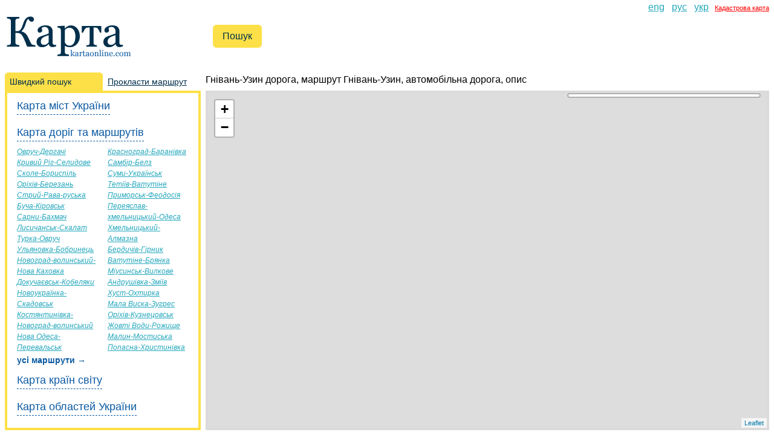

--- FILE ---
content_type: text/html; charset=utf-8
request_url: https://kartaonline.com/uk/map_routes/53386-%D0%93%D0%BD%D1%96%D0%B2%D0%B0%D0%BD%D1%8C-%D0%A3%D0%B7%D0%B8%D0%BD
body_size: 9681
content:
<!DOCTYPE html>
<html lang="uk">
<head>
<title>Гнівань-Узин дорога, маршрут Гнівань-Узин, | KartaOnline.com</title>
<meta name="description" content="Гнівань-Узин дорога, маршрут Гнівань-Узин, автомобільна дорога, опис">
<meta name="keywords" content="гнівань-узин дорога, маршрут гнівань-узин, автомобільна дорога, опис">
<meta name="robots" content="index, follow">
<link rel="alternate" href="https://kartaonline.com/en/map_routes/53386-%D0%93%D0%BD%D1%96%D0%B2%D0%B0%D0%BD%D1%8C-%D0%A3%D0%B7%D0%B8%D0%BD" hreflang="en">
<link rel="alternate" href="https://kartaonline.com/ru/map_routes/53386-%D0%93%D0%BD%D1%96%D0%B2%D0%B0%D0%BD%D1%8C-%D0%A3%D0%B7%D0%B8%D0%BD" hreflang="ru">
<link rel="alternate" href="https://kartaonline.com/uk/map_routes/53386-%D0%93%D0%BD%D1%96%D0%B2%D0%B0%D0%BD%D1%8C-%D0%A3%D0%B7%D0%B8%D0%BD" hreflang="uk">
<meta name="author" content="Igor Kasyanchuk">
<link rel="stylesheet" href="/assets/application-542b8d986da7ce796edb95b742e3b62f6a68ec2c920285f86782af404e08d8d4.css" data-turbo-track="reload" />
<script src="/assets/application-2b167c5202ce5e727f988ddf2f9b27dd1fedfb841868a585c7ef0677f88ea827.js" data-turbo-track="reload" defer="defer"></script>

<meta content="pk.eyJ1IjoiaWdvcmthc3lhbmNodWsiLCJhIjoiY2wxZ2lqa3RvMWI3ZzNmcDNvcnQza2piaSJ9.2w_JiQno_YP5042Z8GJCrg" data-turbo-track="reload" name="mapbox-token" />
<meta content="ru" data-turbo-track="reload" name="locale" />
<meta content="width=device-width,initial-scale=1" name="viewport" />

<script async="" src="https://api.mapbox.com/mapbox-gl-js/plugins/mapbox-gl-geocoder/v4.7.2/mapbox-gl-geocoder.min.js">
</script><link href="https://api.mapbox.com/mapbox-gl-js/plugins/mapbox-gl-geocoder/v4.7.2/mapbox-gl-geocoder.css" rel="stylesheet" type="text/css" />

<link crossorigin="" href="https://unpkg.com/leaflet@1.7.1/dist/leaflet.css" integrity="sha512-xodZBNTC5n17Xt2atTPuE1HxjVMSvLVW9ocqUKLsCC5CXdbqCmblAshOMAS6/keqq/sMZMZ19scR4PsZChSR7A==" rel="stylesheet" />
<script crossorigin="" integrity="sha512-XQoYMqMTK8LvdxXYG3nZ448hOEQiglfqkJs1NOQV44cWnUrBc8PkAOcXy20w0vlaXaVUearIOBhiXZ5V3ynxwA==" src="https://unpkg.com/leaflet@1.7.1/dist/leaflet.js">
</script><script crossorigin="anonymous" integrity="sha512-0A4MbfuZq5Au9EdpI1S5rUTXlibNBi8CuZ/X3ycwXyZiCjNzpiO9YH6EMqPgzZm6vfNCuZStBQHjnO17nIC0IQ==" referrerpolicy="no-referrer" src="https://cdnjs.cloudflare.com/ajax/libs/leaflet-hash/0.2.1/leaflet-hash.min.js">

</script><link href="https://unpkg.com/leaflet-routing-machine@3.2.12/dist/leaflet-routing-machine.css" rel="stylesheet" />


<meta name="csrf-param" content="authenticity_token" />
<meta name="csrf-token" content="j48MP6wqbUj7n5zrgP75GH26yiCgIM8Mok5xPUtJvxHxHVVXK3OFvvsM_WW0xvQtfgeiCtSIUm1jBkOc9sMXOg" />

<link href="/favicon.ico" rel="shortcut icon" type="image/x-icon" />
<link href="/favicon.ico" rel="icon" />
<link href="/favicon.ico" rel="address bar icon" />


  <!-- Global site tag (gtag.js) - Google Analytics -->
<script async src="https://www.googletagmanager.com/gtag/js?id=G-B4N6DTL6PB"></script>
<script>
  window.dataLayer = window.dataLayer || [];
  function gtag(){dataLayer.push(arguments);}
  gtag('js', new Date());

  gtag('config', 'G-B4N6DTL6PB');
</script>

  <script async="" crossorigin="anonymous" src="https://pagead2.googlesyndication.com/pagead/js/adsbygoogle.js?client=ca-pub-4463513657152423"></script>

</head>
<body>
  <ins class="adsbygoogle map__ad-unit" data-ad-client="ca-pub-4463513657152423" data-ad-slot="2247259976" data-full-width-responsive="true"></ins>
  <div class="content-wrapper">
    <header class="header"><a class="burger-menu" data-controller="burger-menu" data-action="click-&gt;burger-menu#toggle" href=""><span></span><span></span><span></span></a><div class="logo__container"><a class="header__logo" href="/uk"><img alt="<span class=&quot;translation_missing&quot; title=&quot;translation missing: uk.logo_main_title&quot;>Logo Main Title</span>" src="/assets/logo_uk-0454c2b3ec387d96c38e6325722ab21fc3a63c6db05006fa04ca5ff7e0a5efce.svg" /></a></div><form class="search__form" data-controller="search" data-action="submit-&gt;search#formSubmit" data-search-placeholder="введіть місто, вулицю, країну" action="/uk" accept-charset="UTF-8" method="get"><div class="search__input-container" data-search-target="inputContainer"></div><input type="submit" name="commit" value="Пошук" class="search__submit" data-disable-with="Пошук" /></form><div class="header__right-elements"><ul class="header__locale-switch" role="menu"><li class="header__locale-link" lang="en" role="menuitem"><a href="/en/map_routes/53386-%D0%93%D0%BD%D1%96%D0%B2%D0%B0%D0%BD%D1%8C-%D0%A3%D0%B7%D0%B8%D0%BD">eng</a></li><li class="header__locale-link" lang="ru" role="menuitem"><a href="/ru/map_routes/53386-%D0%93%D0%BD%D1%96%D0%B2%D0%B0%D0%BD%D1%8C-%D0%A3%D0%B7%D0%B8%D0%BD">рус</a></li><li class="header__locale-link" lang="uk" role="menuitem"><a href="/uk/map_routes/53386-%D0%93%D0%BD%D1%96%D0%B2%D0%B0%D0%BD%D1%8C-%D0%A3%D0%B7%D0%B8%D0%BD">укр</a></li><li style="margin-left: 10px"><a target="_blank" style="color: #f00; font-size: 11px; text-decoration: underline" href="https://kadastrova-karta.com/">Кадастрова карта</a></li></ul><ins class="adsbygoogle header__ad" data-ad-client="ca-pub-4463513657152423" data-ad-format="horizontal" data-ad-slot="3071400831" data-full-width-responsive="true" style=""></ins></div></header>
    <div class="page-content">
    <aside class="page-aside__container" data-action="toggle-aside@document-&gt;aside#toggle" data-aside-active-tab-class="page-aside__tab--active" data-aside-active-tab-content-class="page-aside__tab-content--active" data-aside-active-tab-value="countries-tab" data-aside-show-mobile-class="page-aside__container--active" data-controller="aside"><div class="page-aside__tabs"><a data-aside-target="tab" data-action="aside#changeTab" data-aside-tab-param="countries-tab" class="page-aside__tab page-aside__tab--active" href="#quick_search">Швидкий пошук</a><a data-aside-target="tab" data-action="aside#changeTab" data-aside-tab-param="directions-tab" class="page-aside__tab" href="#lay_route">Прокласти маршрут</a></div><div class="page-aside__inner-container"><div class="page-aside__content"><nav class="countries-tab__content page-aside__tab-content page-aside__tab-content--active" id="countries-tab"><div class="popular-destinations__content" data-action="quick-search-section:toggle@document-&gt;quick-search-section#handleToggle" data-controller="quick-search-section" data-quick-search-section-hidden-class="popular-destinations__section-content--hidden"><a class="popular-destinations__title" data-action="click-&gt;quick-search-section#toggle" href="/uk/map_routes/53386-%D0%93%D0%BD%D1%96%D0%B2%D0%B0%D0%BD%D1%8C-%D0%A3%D0%B7%D0%B8%D0%BD">Карта міст України</a><div class="popular-destinations__section-content popular-destinations__section-content--hidden" data-quick-search-section-target="content"><ul class="popular-destinations__destinations"><li class="popular-destinations__destination-link"><a href="/uk/uk-city/299-%D0%B2%D1%96%D0%BD%D0%BD%D0%B8%D1%86%D1%8F">Вінниця</a></li><li class="popular-destinations__destination-link"><a href="/uk/uk-city/300-%D0%B4%D0%BD%D1%96%D0%BF%D1%80%D0%BE%D0%BF%D0%B5%D1%82%D1%80%D0%BE%D0%B2%D1%81%D1%8C%D0%BA">Дніпропетровськ</a></li><li class="popular-destinations__destination-link"><a href="/uk/uk-city/301-%D0%B4%D0%BE%D0%BD%D0%B5%D1%86%D1%8C%D0%BA">Донецьк</a></li><li class="popular-destinations__destination-link"><a href="/uk/uk-city/302-%D0%B6%D0%B8%D1%82%D0%BE%D0%BC%D0%B8%D1%80">Житомир</a></li><li class="popular-destinations__destination-link"><a href="/uk/uk-city/303-%D0%B7%D0%B0%D0%BF%D0%BE%D1%80%D1%96%D0%B6%D0%B6%D1%8F">Запоріжжя</a></li><li class="popular-destinations__destination-link"><a href="/uk/uk-city/298-%D1%96%D0%B2%D0%B0%D0%BD%D0%BE-%D1%84%D1%80%D0%B0%D0%BD%D0%BA%D1%96%D0%B2%D1%81%D1%8C%D0%BA">Івано-Франківськ</a></li><li class="popular-destinations__destination-link"><a href="/uk/uk-city/304-%D0%BA%D0%B8%D1%97%D0%B2">Київ</a></li><li class="popular-destinations__destination-link"><a href="/uk/uk-city/305-%D0%BA%D1%96%D1%80%D0%BE%D0%B2%D0%BE%D0%B3%D1%80%D0%B0%D0%B4">Кіровоград</a></li><li class="popular-destinations__destination-link"><a href="/uk/uk-city/306-%D0%BB%D1%83%D0%B3%D0%B0%D0%BD%D1%81%D1%8C%D0%BA">Луганськ</a></li><li class="popular-destinations__destination-link"><a href="/uk/uk-city/307-%D0%BB%D1%83%D1%86%D1%8C%D0%BA">Луцьк</a></li><li class="popular-destinations__destination-link"><a href="/uk/uk-city/308-%D0%BB%D1%8C%D0%B2%D1%96%D0%B2">Львів</a></li><li class="popular-destinations__destination-link"><a href="/uk/uk-city/309-%D0%BC%D0%B8%D0%BA%D0%BE%D0%BB%D0%B0%D1%97%D0%B2">Миколаїв</a></li><li class="popular-destinations__destination-link"><a href="/uk/uk-city/310-%D0%BE%D0%B4%D0%B5%D1%81%D0%B0">Одеса</a></li><li class="popular-destinations__destination-link"><a href="/uk/uk-city/311-%D0%BF%D0%BE%D0%BB%D1%82%D0%B0%D0%B2%D0%B0">Полтава</a></li><li class="popular-destinations__destination-link"><a href="/uk/uk-city/312-%D1%80%D1%96%D0%B2%D0%BD%D0%B5">Рівне</a></li><li class="popular-destinations__destination-link"><a href="/uk/uk-city/598-%D1%81%D0%B5%D0%B2%D0%B0%D1%81%D1%82%D0%BE%D0%BF%D0%BE%D0%BB%D1%8C">Севастополь</a></li><li class="popular-destinations__destination-link"><a href="/uk/uk-city/599-%D1%81%D1%96%D0%BC%D1%84%D0%B5%D1%80%D0%BE%D0%BF%D0%BE%D0%BB%D1%8C">Сімферополь</a></li><li class="popular-destinations__destination-link"><a href="/uk/uk-city/313-%D1%81%D1%83%D0%BC%D0%B8">Суми</a></li><li class="popular-destinations__destination-link"><a href="/uk/uk-city/314-%D1%82%D0%B5%D1%80%D0%BD%D0%BE%D0%BF%D1%96%D0%BB%D1%8C">Тернопіль</a></li><li class="popular-destinations__destination-link"><a href="/uk/uk-city/315-%D1%83%D0%B6%D0%B3%D0%BE%D1%80%D0%BE%D0%B4">Ужгород</a></li><li class="popular-destinations__destination-link"><a href="/uk/uk-city/316-%D1%85%D0%B0%D1%80%D0%BA%D1%96%D0%B2">Харків</a></li><li class="popular-destinations__destination-link"><a href="/uk/uk-city/317-%D1%85%D0%B5%D1%80%D1%81%D0%BE%D0%BD">Херсон</a></li><li class="popular-destinations__destination-link"><a href="/uk/uk-city/318-%D1%85%D0%BC%D0%B5%D0%BB%D1%8C%D0%BD%D0%B8%D1%86%D1%8C%D0%BA%D0%B8%D0%B9">Хмельницький</a></li><li class="popular-destinations__destination-link"><a href="/uk/uk-city/319-%D1%87%D0%B5%D1%80%D0%BA%D0%B0%D1%81%D0%B8">Черкаси</a></li><li class="popular-destinations__destination-link"><a href="/uk/uk-city/320-%D1%87%D0%B5%D1%80%D0%BD%D1%96%D0%B2%D1%86%D1%96">Чернівці</a></li><li class="popular-destinations__destination-link"><a href="/uk/uk-city/321-%D1%87%D0%B5%D1%80%D0%BD%D1%96%D0%B3%D1%96%D0%B2">Чернігів</a></li></ul><a class="popular-destinations__show-all" href="/uk/oblasts">усі міста України &rarr;</a></div></div><div class="popular-destinations__content" data-action="quick-search-section:toggle@document-&gt;quick-search-section#handleToggle" data-controller="quick-search-section" data-quick-search-section-hidden-class="popular-destinations__section-content--hidden"><a class="popular-destinations__title" data-action="click-&gt;quick-search-section#toggle" href="/uk/map_routes/53386-%D0%93%D0%BD%D1%96%D0%B2%D0%B0%D0%BD%D1%8C-%D0%A3%D0%B7%D0%B8%D0%BD">Карта доріг та маршрутів</a><div class="popular-destinations__section-content" data-quick-search-section-target="content"><ul class="popular-destinations__destinations"><li class="popular-destinations__destination-link"><a href="/uk/map_routes/137806-%D0%9E%D0%B2%D1%80%D1%83%D1%87-%D0%94%D0%B5%D1%80%D0%B3%D0%B0%D1%87%D1%96">Овруч-Дергачі</a></li><li class="popular-destinations__destination-link"><a href="/uk/map_routes/108144-%D0%9A%D1%80%D0%B8%D0%B2%D0%B8%D0%B9-%D0%A0%D1%96%D0%B3-%D0%A1%D0%B5%D0%BB%D0%B8%D0%B4%D0%BE%D0%B2%D0%B5">Кривий Ріг-Селидове</a></li><li class="popular-destinations__destination-link"><a href="/uk/map_routes/170814-%D0%A1%D0%BA%D0%BE%D0%BB%D0%B5-%D0%91%D0%BE%D1%80%D0%B8%D1%81%D0%BF%D1%96%D0%BB%D1%8C">Сколе-Бориспіль</a></li><li class="popular-destinations__destination-link"><a href="/uk/map_routes/140441-%D0%9E%D1%80%D1%96%D1%85%D1%96%D0%B2-%D0%91%D0%B5%D1%80%D0%B5%D0%B7%D0%B0%D0%BD%D1%8C">Оріхів-Березань</a></li><li class="popular-destinations__destination-link"><a href="/uk/map_routes/179695-%D0%A1%D1%82%D1%80%D0%B8%D0%B9-%D0%A0%D0%B0%D0%B2%D0%B0-%D1%80%D1%83%D1%81%D1%8C%D0%BA%D0%B0">Стрий-Рава-руська</a></li><li class="popular-destinations__destination-link"><a href="/uk/map_routes/35501-%D0%91%D1%83%D1%87%D0%B0-%D0%9A%D1%96%D1%80%D0%BE%D0%B2%D1%81%D1%8C%D0%BA">Буча-Кіровськ</a></li><li class="popular-destinations__destination-link"><a href="/uk/map_routes/163536-%D0%A1%D0%B0%D1%80%D0%BD%D0%B8-%D0%91%D0%B0%D1%85%D0%BC%D0%B0%D1%87">Сарни-Бахмач</a></li><li class="popular-destinations__destination-link"><a href="/uk/map_routes/112229-%D0%9B%D0%B8%D1%81%D0%B8%D1%87%D0%B0%D0%BD%D1%81%D1%8C%D0%BA-%D0%A1%D0%BA%D0%B0%D0%BB%D0%B0%D1%82">Лисичанськ-Скалат</a></li><li class="popular-destinations__destination-link"><a href="/uk/map_routes/189622-%D0%A2%D1%83%D1%80%D0%BA%D0%B0-%D0%9E%D0%B2%D1%80%D1%83%D1%87">Турка-Овруч</a></li><li class="popular-destinations__destination-link"><a href="/uk/map_routes/192550-%D0%A3%D0%BB%D1%8C%D1%8F%D0%BD%D0%BE%D0%B2%D0%BA%D0%B0-%D0%91%D0%BE%D0%B1%D1%80%D0%B8%D0%BD%D0%B5%D1%86%D1%8C">Ульяновка-Бобринець</a></li><li class="popular-destinations__destination-link"><a href="/uk/map_routes/132979-%D0%9D%D0%BE%D0%B2%D0%BE%D0%B3%D1%80%D0%B0%D0%B4-%D0%B2%D0%BE%D0%BB%D0%B8%D0%BD%D1%81%D1%8C%D0%BA%D0%B8%D0%B9-%D0%9D%D0%BE%D0%B2%D0%B0-%D0%9A%D0%B0%D1%85%D0%BE%D0%B2%D0%BA%D0%B0">Новоград-волинський-Нова Каховка</a></li><li class="popular-destinations__destination-link"><a href="/uk/map_routes/63137-%D0%94%D0%BE%D0%BA%D1%83%D1%87%D0%B0%D1%94%D0%B2%D1%81%D1%8C%D0%BA-%D0%9A%D0%BE%D0%B1%D0%B5%D0%BB%D1%8F%D0%BA%D0%B8">Докучаєвськ-Кобеляки</a></li><li class="popular-destinations__destination-link"><a href="/uk/map_routes/136237-%D0%9D%D0%BE%D0%B2%D0%BE%D1%83%D0%BA%D1%80%D0%B0%D1%97%D0%BD%D0%BA%D0%B0-%D0%A1%D0%BA%D0%B0%D0%B4%D0%BE%D0%B2%D1%81%D1%8C%D0%BA">Новоукраїнка-Скадовськ</a></li><li class="popular-destinations__destination-link"><a href="/uk/map_routes/101728-%D0%9A%D0%BE%D1%81%D1%82%D1%8F%D0%BD%D1%82%D0%B8%D0%BD%D1%96%D0%B2%D0%BA%D0%B0-%D0%9D%D0%BE%D0%B2%D0%BE%D0%B3%D1%80%D0%B0%D0%B4-%D0%B2%D0%BE%D0%BB%D0%B8%D0%BD%D1%81%D1%8C%D0%BA%D0%B8%D0%B9">Костянтинівка-Новоград-волинський</a></li><li class="popular-destinations__destination-link"><a href="/uk/map_routes/130294-%D0%9D%D0%BE%D0%B2%D0%B0-%D0%9E%D0%B4%D0%B5%D1%81%D0%B0-%D0%9F%D0%B5%D1%80%D0%B5%D0%B2%D0%B0%D0%BB%D1%8C%D1%81%D1%8C%D0%BA">Нова Одеса-Перевальськ</a></li><li class="popular-destinations__destination-link"><a href="/uk/map_routes/105096-%D0%9A%D1%80%D0%B0%D1%81%D0%BD%D0%BE%D0%B3%D1%80%D0%B0%D0%B4-%D0%91%D0%B0%D1%80%D0%B0%D0%BD%D1%96%D0%B2%D0%BA%D0%B0">Красноград-Баранівка</a></li><li class="popular-destinations__destination-link"><a href="/uk/map_routes/163086-%D0%A1%D0%B0%D0%BC%D0%B1%D1%96%D1%80-%D0%91%D0%B5%D0%BB%D0%B7">Самбір-Белз</a></li><li class="popular-destinations__destination-link"><a href="/uk/map_routes/181134-%D0%A1%D1%83%D0%BC%D0%B8-%D0%A3%D0%BA%D1%80%D0%B0%D1%97%D0%BD%D1%81%D1%8C%D0%BA">Суми-Українськ</a></li><li class="popular-destinations__destination-link"><a href="/uk/map_routes/185777-%D0%A2%D0%B5%D1%82%D1%96%D1%97%D0%B2-%D0%92%D0%B0%D1%82%D1%83%D1%82%D1%96%D0%BD%D0%B5">Тетіїв-Ватутіне</a></li><li class="popular-destinations__destination-link"><a href="/uk/map_routes/154412-%D0%9F%D1%80%D0%B8%D0%BC%D0%BE%D1%80%D1%81%D1%8C%D0%BA-%D0%A4%D0%B5%D0%BE%D0%B4%D0%BE%D1%81%D1%96%D1%8F">Приморськ-Феодосія</a></li><li class="popular-destinations__destination-link"><a href="/uk/map_routes/147041-%D0%9F%D0%B5%D1%80%D0%B5%D1%8F%D1%81%D0%BB%D0%B0%D0%B2-%D1%85%D0%BC%D0%B5%D0%BB%D1%8C%D0%BD%D0%B8%D1%86%D1%8C%D0%BA%D0%B8%D0%B9-%D0%9E%D0%B4%D0%B5%D1%81%D0%B0">Переяслав-хмельницький-Одеса</a></li><li class="popular-destinations__destination-link"><a href="/uk/map_routes/196585-%D0%A5%D0%BC%D0%B5%D0%BB%D1%8C%D0%BD%D0%B8%D1%86%D1%8C%D0%BA%D0%B8%D0%B9-%D0%90%D0%BB%D0%BC%D0%B0%D0%B7%D0%BD%D0%B0">Хмельницький-Алмазна</a></li><li class="popular-destinations__destination-link"><a href="/uk/map_routes/19554-%D0%91%D0%B5%D1%80%D0%B4%D0%B8%D1%87%D1%96%D0%B2-%D0%93%D1%96%D1%80%D0%BD%D0%B8%D0%BA">Бердичів-Гірник</a></li><li class="popular-destinations__destination-link"><a href="/uk/map_routes/37637-%D0%92%D0%B0%D1%82%D1%83%D1%82%D1%96%D0%BD%D0%B5-%D0%91%D1%80%D1%8F%D0%BD%D0%BA%D0%B0">Ватутіне-Брянка</a></li><li class="popular-destinations__destination-link"><a href="/uk/map_routes/122817-%D0%9C%D1%96%D1%83%D1%81%D0%B8%D0%BD%D1%81%D1%8C%D0%BA-%D0%92%D0%B8%D0%BB%D0%BA%D0%BE%D0%B2%D0%B5">Міусинськ-Вилкове</a></li><li class="popular-destinations__destination-link"><a href="/uk/map_routes/11458-%D0%90%D0%BD%D0%B4%D1%80%D1%83%D1%88%D1%96%D0%B2%D0%BA%D0%B0-%D0%97%D0%BC%D1%96%D1%97%D0%B2">Андрушівка-Зміїв</a></li><li class="popular-destinations__destination-link"><a href="/uk/map_routes/200050-%D0%A5%D1%83%D1%81%D1%82-%D0%9E%D1%85%D1%82%D0%B8%D1%80%D0%BA%D0%B0">Хуст-Охтирка</a></li><li class="popular-destinations__destination-link"><a href="/uk/map_routes/117014-%D0%9C%D0%B0%D0%BB%D0%B0-%D0%92%D0%B8%D1%81%D0%BA%D0%B0-%D0%97%D1%83%D0%B3%D1%80%D0%B5%D1%81">Мала Виска-Зугрес</a></li><li class="popular-destinations__destination-link"><a href="/uk/map_routes/140634-%D0%9E%D1%80%D1%96%D1%85%D1%96%D0%B2-%D0%9A%D1%83%D0%B7%D0%BD%D0%B5%D1%86%D0%BE%D0%B2%D1%81%D1%8C%D0%BA">Оріхів-Кузнецовськ</a></li><li class="popular-destinations__destination-link"><a href="/uk/map_routes/72344-%D0%96%D0%BE%D0%B2%D1%82%D1%96-%D0%92%D0%BE%D0%B4%D0%B8-%D0%A0%D0%BE%D0%B6%D0%B8%D1%89%D0%B5">Жовті Води-Рожище</a></li><li class="popular-destinations__destination-link"><a href="/uk/map_routes/117569-%D0%9C%D0%B0%D0%BB%D0%B8%D0%BD-%D0%9C%D0%BE%D1%81%D1%82%D0%B8%D1%81%D1%8C%D0%BA%D0%B0">Малин-Мостиська</a></li><li class="popular-destinations__destination-link"><a href="/uk/map_routes/152611-%D0%9F%D0%BE%D0%BF%D0%B0%D1%81%D0%BD%D0%B0-%D0%A5%D1%80%D0%B8%D1%81%D1%82%D0%B8%D0%BD%D1%96%D0%B2%D0%BA%D0%B0">Попасна-Христинівка</a></li></ul><a class="popular-destinations__show-all" href="/uk/map_routes">усі маршрути &rarr;</a></div></div><div class="popular-destinations__content" data-action="quick-search-section:toggle@document-&gt;quick-search-section#handleToggle" data-controller="quick-search-section" data-quick-search-section-hidden-class="popular-destinations__section-content--hidden" style="display: none"><a class="popular-destinations__title" data-action="click-&gt;quick-search-section#toggle" href="/uk/map_routes/53386-%D0%93%D0%BD%D1%96%D0%B2%D0%B0%D0%BD%D1%8C-%D0%A3%D0%B7%D0%B8%D0%BD">Карта міст Росії</a><div class="popular-destinations__section-content popular-destinations__section-content--hidden" data-quick-search-section-target="content"><ul class="popular-destinations__destinations"><li class="popular-destinations__destination-link"><a href="/uk/ru-city/379-%D0%B0%D0%B1%D0%B0%D0%BA%D0%B0%D0%BD">Абакан</a></li><li class="popular-destinations__destination-link"><a href="/uk/ru-city/380-%D0%B0%D0%BB%D0%BC%D0%B5%D1%82-%D0%B5%D0%B2%D1%81%D1%8C%D0%BA">Алмет&#39;евськ</a></li><li class="popular-destinations__destination-link"><a href="/uk/ru-city/381-%D0%B0%D0%BD%D0%B3%D0%B0%D1%80%D1%81%D1%8C%D0%BA">Ангарськ</a></li><li class="popular-destinations__destination-link"><a href="/uk/ru-city/382-%D0%B0%D1%80%D0%B7%D0%B0%D0%BC%D0%B0%D1%81">Арзамас</a></li><li class="popular-destinations__destination-link"><a href="/uk/ru-city/383-%D0%B0%D1%80%D0%BC%D0%B0%D0%B2%D1%96%D1%80">Армавір</a></li><li class="popular-destinations__destination-link"><a href="/uk/ru-city/384-%D0%B0%D1%80%D1%82%D0%B5%D0%BC">Артем</a></li><li class="popular-destinations__destination-link"><a href="/uk/ru-city/333-%D0%B0%D1%80%D1%85%D0%B0%D0%BD%D0%B3%D0%B5%D0%BB%D1%8C%D1%81%D1%8C%D0%BA">Архангельськ</a></li><li class="popular-destinations__destination-link"><a href="/uk/ru-city/385-%D0%B0%D1%87%D0%B8%D0%BD%D1%81%D1%8C%D0%BA">Ачинськ</a></li><li class="popular-destinations__destination-link"><a href="/uk/ru-city/386-%D0%B1%D0%B0%D0%BB%D0%B0%D0%BA%D0%BE%D0%B2%D0%BE">Балаково</a></li><li class="popular-destinations__destination-link"><a href="/uk/ru-city/387-%D0%B1%D0%B0%D0%BB%D0%B0%D1%88%D0%B8%D1%85%D0%B0">Балашиха</a></li><li class="popular-destinations__destination-link"><a href="/uk/ru-city/388-%D0%B1%D0%B0%D1%82%D0%B0%D0%B9%D1%81%D1%8C%D0%BA">Батайськ</a></li><li class="popular-destinations__destination-link"><a href="/uk/ru-city/389-%D0%B1%D0%B5%D1%80%D0%B5%D0%B7%D0%BD%D0%B8%D0%BA%D0%B8">Березники</a></li><li class="popular-destinations__destination-link"><a href="/uk/ru-city/390-%D0%B1%D1%96%D0%B9%D1%81%D1%8C%D0%BA">Бійськ</a></li><li class="popular-destinations__destination-link"><a href="/uk/ru-city/334-%D0%B1%D1%96%D0%BB%D0%B3%D0%BE%D1%80%D0%BE%D0%B4">Білгород</a></li><li class="popular-destinations__destination-link"><a href="/uk/ru-city/391-%D0%B1%D0%BB%D0%B0%D0%B3%D0%BE%D0%B2%D1%94%D1%89%D0%B5%D0%BD%D1%81%D1%8C%D0%BA">Благовєщенськ</a></li><li class="popular-destinations__destination-link"><a href="/uk/ru-city/335-%D0%B1%D1%80%D0%B0%D1%82%D1%81%D1%8C%D0%BA">Братськ</a></li><li class="popular-destinations__destination-link"><a href="/uk/ru-city/336-%D0%B1%D1%80%D1%8F%D0%BD%D1%81%D1%8C%D0%BA">Брянськ</a></li><li class="popular-destinations__destination-link"><a href="/uk/ru-city/337-%D0%B2%D0%B5%D0%BB%D0%B8%D0%BA%D0%B8%D0%B9">Великий</a></li><li class="popular-destinations__destination-link"><a href="/uk/ru-city/392-%D0%B2%D0%B5%D0%BB%D0%B8%D0%BA%D1%96">Великі</a></li><li class="popular-destinations__destination-link"><a href="/uk/ru-city/339-%D0%B2%D0%BB%D0%B0%D0%B4%D0%B8%D0%BA%D0%B0%D0%B2%D0%BA%D0%B0%D0%B7">Владикавказ</a></li><li class="popular-destinations__destination-link"><a href="/uk/ru-city/394-%D0%B2%D0%BE%D0%BB%D0%B3%D0%BE%D0%B4%D0%BE%D0%BD%D1%81%D1%8C%D0%BA">Волгодонськ</a></li><li class="popular-destinations__destination-link"><a href="/uk/ru-city/341-%D0%B2%D0%BE%D0%BB%D0%B7%D1%8C%D0%BA%D0%B8%D0%B9">Волзький</a></li><li class="popular-destinations__destination-link"><a href="/uk/ru-city/342-%D0%B2%D0%BE%D0%BB%D0%BE%D0%B3%D0%B4%D0%B0">Вологда</a></li><li class="popular-destinations__destination-link"><a href="/uk/ru-city/340-%D0%B2%D0%BE%D0%BB%D0%BE%D0%B4%D0%B8%D0%BC%D0%B8%D1%80">Володимир</a></li><li class="popular-destinations__destination-link"><a href="/uk/ru-city/395-%D0%B3%D0%BB%D0%B0%D0%B7%D0%BE%D0%B2">Глазов</a></li><li class="popular-destinations__destination-link"><a href="/uk/ru-city/396-%D0%B3%D1%80%D0%BE%D0%B7%D0%BD%D0%B8%D0%B9">Грозний</a></li><li class="popular-destinations__destination-link"><a href="/uk/ru-city/397-%D0%B4%D0%B5%D1%80%D0%B1%D0%B5%D0%BD%D1%82">Дербент</a></li><li class="popular-destinations__destination-link"><a href="/uk/ru-city/343-%D0%B4%D0%B7%D0%B5%D1%80%D0%B6%D0%B8%D0%BD%D1%81%D1%8C%D0%BA">Дзержинськ</a></li><li class="popular-destinations__destination-link"><a href="/uk/ru-city/398-%D0%B4%D0%B8%D0%BC%D0%B8%D1%82%D1%80%D0%BE%D0%B2%D0%B3%D1%80%D0%B0%D0%B4">Димитровград</a></li><li class="popular-destinations__destination-link"><a href="/uk/ru-city/470-%D0%B5%D0%BB%D0%B5%D0%BA%D1%82%D1%80%D0%BE%D1%81%D1%82%D0%B0%D0%BB%D1%8C">Електросталь</a></li><li class="popular-destinations__destination-link"><a href="/uk/ru-city/471-%D0%B5%D0%BB%D1%96%D1%81%D1%82%D0%B0">Еліста</a></li><li class="popular-destinations__destination-link"><a href="/uk/ru-city/472-%D0%B5%D0%BD%D0%B3%D0%B5%D0%BB%D1%8C%D1%81">Енгельс</a></li></ul><a class="popular-destinations__show-all" href="/uk/cities/rus">усі міста Росії &rarr;</a></div></div><div class="popular-destinations__content" data-action="quick-search-section:toggle@document-&gt;quick-search-section#handleToggle" data-controller="quick-search-section" data-quick-search-section-hidden-class="popular-destinations__section-content--hidden" style="display: none"><a class="popular-destinations__title" data-action="click-&gt;quick-search-section#toggle" href="/uk/map_routes/53386-%D0%93%D0%BD%D1%96%D0%B2%D0%B0%D0%BD%D1%8C-%D0%A3%D0%B7%D0%B8%D0%BD">Карта міст Білорусі</a><div class="popular-destinations__section-content popular-destinations__section-content--hidden" data-quick-search-section-target="content"><ul class="popular-destinations__destinations"><li class="popular-destinations__destination-link"><a href="/uk/by-city/475-%D0%B1%D0%B0%D1%80%D0%B0%D0%BD%D0%B0%D0%B2%D1%96%D1%87%D1%96">Баранавічі</a></li><li class="popular-destinations__destination-link"><a href="/uk/by-city/476-%D0%B1%D0%B5%D1%80%D0%B5%D0%B7%D0%B0">Береза</a></li><li class="popular-destinations__destination-link"><a href="/uk/by-city/551-%D0%B1%D0%B5%D1%80%D0%B5%D0%B7%D0%B8%D0%BD%D0%BE">Березино</a></li><li class="popular-destinations__destination-link"><a href="/uk/by-city/534-%D0%B1%D0%B5%D1%80%D0%B5%D1%81%D1%82%D0%BE%D0%B2%D1%96%D1%86%D0%B0">Берестовіца</a></li><li class="popular-destinations__destination-link"><a href="/uk/by-city/491-%D0%B1%D0%B5%D1%88%D0%B5%D0%BD%D0%BA%D0%BE%D0%B2%D0%B8%D1%87%D1%96">Бешенковичі</a></li><li class="popular-destinations__destination-link"><a href="/uk/by-city/577-%D0%B1%D1%94%D0%BB%D0%B8%D0%BD%D0%B8%D1%87%D1%96">Бєлиничі</a></li><li class="popular-destinations__destination-link"><a href="/uk/by-city/580-%D0%B1%D0%B8%D1%85%D0%BE%D0%B2">Бихов</a></li><li class="popular-destinations__destination-link"><a href="/uk/by-city/578-%D0%B1%D0%BE%D0%B1%D1%80%D1%83%D0%B9%D1%81%D1%8C%D0%BA">Бобруйськ</a></li><li class="popular-destinations__destination-link"><a href="/uk/by-city/579-%D0%B1%D0%BE%D0%B1%D1%80%D1%83%D0%B9%D1%81%D1%8C%D0%BA">Бобруйськ</a></li><li class="popular-destinations__destination-link"><a href="/uk/by-city/552-%D0%B1%D0%BE%D1%80%D0%B8%D1%81%D0%BE%D0%B2">Борисов</a></li><li class="popular-destinations__destination-link"><a href="/uk/by-city/515-%D0%B1%D1%80%D0%B0%D0%B3%D1%96%D0%BD">Брагін</a></li><li class="popular-destinations__destination-link"><a href="/uk/by-city/492-%D0%B1%D1%80%D0%B0%D1%81%D0%BB%D0%B0%D0%B2">Браслав</a></li><li class="popular-destinations__destination-link"><a href="/uk/by-city/474-%D0%B1%D1%80%D0%B5%D1%81%D1%82">Брест</a></li><li class="popular-destinations__destination-link"><a href="/uk/by-city/514-%D0%B1%D1%83%D0%B4%D0%B0-%D0%BA%D0%BE%D1%88%D0%B5%D0%BB%D0%B5%D0%B2%D0%B0">Буда-Кошелева</a></li><li class="popular-destinations__destination-link"><a href="/uk/by-city/535-%D0%B2%D0%B0%D0%BB%D0%BA%D1%96%D0%B2%D1%81%D1%8C%D0%BA%D0%B0">Валківська</a></li><li class="popular-destinations__destination-link"><a href="/uk/by-city/493-%D0%B2%D0%B5%D1%80%D1%85%D0%BD%D1%8C%D0%BE%D0%B4%D0%B2%D1%96%D0%BD%D1%81%D1%8C%D0%BA%D0%BE%D0%BC">Верхньодвінськом</a></li><li class="popular-destinations__destination-link"><a href="/uk/by-city/553-%D0%B2%D1%96%D0%BB%D0%B5%D0%B9%D0%BA%D0%B0">Вілейка</a></li><li class="popular-destinations__destination-link"><a href="/uk/by-city/490-%D0%B2%D1%96%D1%82%D0%B5%D0%B1%D1%81%D1%8C%D0%BA">Вітебськ</a></li><li class="popular-destinations__destination-link"><a href="/uk/by-city/554-%D0%B2%D0%BE%D0%BB%D0%BE%D0%B6%D0%B8%D0%BD">Воложин</a></li><li class="popular-destinations__destination-link"><a href="/uk/by-city/536-%D0%B2%D0%BE%D1%80%D0%BE%D0%BD%D0%BE%D0%B2%D0%B5">Воронове</a></li><li class="popular-destinations__destination-link"><a href="/uk/by-city/477-%D0%B3%D0%B0%D0%BD%D1%86%D0%B5%D0%B2%D0%B8%D1%87%D1%96">Ганцевичі</a></li><li class="popular-destinations__destination-link"><a href="/uk/by-city/516-%D0%B3%D1%96%D0%BB%D0%BA%D0%B0">Гілка</a></li><li class="popular-destinations__destination-link"><a href="/uk/by-city/582-%D0%B3%D1%96%D1%80%D0%BA%D0%B8">Гірки</a></li><li class="popular-destinations__destination-link"><a href="/uk/by-city/494-%D0%B3%D0%BB%D0%B8%D0%B1%D0%BE%D0%BA%D0%B5">Глибоке</a></li><li class="popular-destinations__destination-link"><a href="/uk/by-city/581-%D0%B3%D0%BB%D1%83%D1%81%D1%8C%D0%BA">Глуськ</a></li><li class="popular-destinations__destination-link"><a href="/uk/by-city/512-%D0%B3%D0%BE%D0%BC%D0%B5%D0%BB%D1%8C">Гомель</a></li><li class="popular-destinations__destination-link"><a href="/uk/by-city/513-%D0%B3%D0%BE%D0%BC%D0%B5%D0%BB%D1%8C">Гомель</a></li><li class="popular-destinations__destination-link"><a href="/uk/by-city/563-%D0%B3%D0%BE%D1%80%D0%BA%D0%B0">Горка</a></li><li class="popular-destinations__destination-link"><a href="/uk/by-city/495-%D0%B3%D0%BE%D1%80%D0%BE%D0%B4%D0%BE%D0%BA">Городок</a></li><li class="popular-destinations__destination-link"><a href="/uk/by-city/533-%D0%B3%D1%80%D0%BE%D0%B4%D0%BD%D0%B0">Гродна</a></li><li class="popular-destinations__destination-link"><a href="/uk/by-city/555-%D0%B4%D0%B7%D0%B5%D1%80%D0%B6%D0%B8%D0%BD%D1%81%D1%8C%D0%BA">Дзержинськ</a></li><li class="popular-destinations__destination-link"><a href="/uk/by-city/517-%D0%B4%D0%BE%D0%B1%D1%80%D1%83%D1%88">Добруш</a></li></ul><a class="popular-destinations__show-all" href="/uk/cities/bel">усі міста Білорусі &rarr;</a></div></div><div class="popular-destinations__content" data-action="quick-search-section:toggle@document-&gt;quick-search-section#handleToggle" data-controller="quick-search-section" data-quick-search-section-hidden-class="popular-destinations__section-content--hidden"><a class="popular-destinations__title" data-action="click-&gt;quick-search-section#toggle" href="/uk/map_routes/53386-%D0%93%D0%BD%D1%96%D0%B2%D0%B0%D0%BD%D1%8C-%D0%A3%D0%B7%D0%B8%D0%BD">Карта країн світу</a><div class="popular-destinations__section-content popular-destinations__section-content--hidden" data-quick-search-section-target="content"><ul class="popular-destinations__destinations"><li class="popular-destinations__destination-link"><a href="/uk/country-name/14-%D0%B0%D0%B2%D1%81%D1%82%D1%80%D0%B0%D0%BB%D1%96%D1%8F">Австралія</a></li><li class="popular-destinations__destination-link"><a href="/uk/country-name/15-%D0%B0%D0%B2%D1%81%D1%82%D1%80%D1%96%D1%8F">Австрія</a></li><li class="popular-destinations__destination-link"><a href="/uk/country-name/16-%D0%B0%D0%B7%D0%B5%D1%80%D0%B1%D0%B0%D0%B9%D0%B4%D0%B6%D0%B0%D0%BD">Азербайджан</a></li><li class="popular-destinations__destination-link"><a href="/uk/country-name/2-%D0%B0%D0%BB%D0%B0%D0%BD%D0%B4%D1%81%D1%8C%D0%BA%D1%96-%D0%BE%D1%81%D1%82%D1%80%D0%BE%D0%B2%D0%B8">Аландські острови</a></li><li class="popular-destinations__destination-link"><a href="/uk/country-name/3-%D0%B0%D0%BB%D0%B1%D0%B0%D0%BD%D1%96%D1%8F">Албанія</a></li><li class="popular-destinations__destination-link"><a href="/uk/country-name/4-%D0%B0%D0%BB%D0%B6%D0%B8%D1%80">Алжир</a></li><li class="popular-destinations__destination-link"><a href="/uk/country-name/5-%D0%B0%D0%BC%D0%B5%D1%80%D0%B8%D0%BA%D0%B0%D0%BD%D1%81%D1%8C%D0%BA%D0%B5-%D1%81%D0%B0%D0%BC%D0%BE%D0%B0">Американське Самоа</a></li><li class="popular-destinations__destination-link"><a href="/uk/country-name/8-%D0%B0%D0%BD%D0%B3%D1%96%D0%BB%D1%8C%D1%8F">Ангілья</a></li><li class="popular-destinations__destination-link"><a href="/uk/country-name/7-%D0%B0%D0%BD%D0%B3%D0%BE%D0%BB%D0%B0">Ангола</a></li><li class="popular-destinations__destination-link"><a href="/uk/country-name/6-%D0%B0%D0%BD%D0%B4%D0%BE%D1%80%D1%80%D0%B0">Андорра</a></li><li class="popular-destinations__destination-link"><a href="/uk/country-name/9-%D0%B0%D0%BD%D1%82%D0%B0%D1%80%D0%BA%D1%82%D0%B8%D0%B4%D0%B0">Антарктида</a></li><li class="popular-destinations__destination-link"><a href="/uk/country-name/10-%D0%B0%D0%BD%D1%82%D0%B8%D0%B3%D1%83%D0%B0-%D1%96-%D0%B1%D0%B0%D1%80%D0%B1%D1%83%D0%B4%D0%B0">Антигуа і Барбуда</a></li><li class="popular-destinations__destination-link"><a href="/uk/country-name/11-%D0%B0%D1%80%D0%B3%D0%B5%D0%BD%D1%82%D0%B8%D0%BD%D0%B0">Аргентина</a></li><li class="popular-destinations__destination-link"><a href="/uk/country-name/13-%D0%B0%D1%80%D1%83%D0%B1%D0%B0">Аруба</a></li><li class="popular-destinations__destination-link"><a href="/uk/country-name/1-%D0%B0%D1%84%D0%B3%D0%B0%D0%BD%D1%96%D1%81%D1%82%D0%B0%D0%BD">Афганістан</a></li><li class="popular-destinations__destination-link"><a href="/uk/country-name/17-%D0%B1%D0%B0%D0%B3%D0%B0%D0%BC%D0%B8">Багами</a></li><li class="popular-destinations__destination-link"><a href="/uk/country-name/19-%D0%B1%D0%B0%D0%BD%D0%B3%D0%BB%D0%B0%D0%B4%D0%B5%D1%88">Бангладеш</a></li><li class="popular-destinations__destination-link"><a href="/uk/country-name/20-%D0%B1%D0%B0%D1%80%D0%B1%D0%B0%D0%B4%D0%BE%D1%81">Барбадос</a></li><li class="popular-destinations__destination-link"><a href="/uk/country-name/18-%D0%B1%D0%B0%D1%85%D1%80%D0%B5%D0%B9%D0%BD">Бахрейн</a></li><li class="popular-destinations__destination-link"><a href="/uk/country-name/23-%D0%B1%D0%B5%D0%BB%D1%96%D0%B7">Беліз</a></li><li class="popular-destinations__destination-link"><a href="/uk/country-name/22-%D0%B1%D0%B5%D0%BB%D1%8C%D0%B3%D1%96%D1%8F">Бельгія</a></li><li class="popular-destinations__destination-link"><a href="/uk/country-name/24-%D0%B1%D0%B5%D0%BD%D1%96%D0%BD">Бенін</a></li><li class="popular-destinations__destination-link"><a href="/uk/country-name/25-%D0%B1%D0%B5%D1%80%D0%BC%D1%83%D0%B4%D0%B8">Бермуди</a></li><li class="popular-destinations__destination-link"><a href="/uk/country-name/21-%D0%B1%D1%96%D0%BB%D0%BE%D1%80%D1%83%D1%81%D1%8C">Білорусь</a></li><li class="popular-destinations__destination-link"><a href="/uk/country-name/34-%D0%B1%D0%BE%D0%BB%D0%B3%D0%B0%D1%80%D1%96%D1%8F">Болгарія</a></li><li class="popular-destinations__destination-link"><a href="/uk/country-name/27-%D0%B1%D0%BE%D0%BB%D1%96%D0%B2%D1%96%D1%8F">Болівія</a></li><li class="popular-destinations__destination-link"><a href="/uk/country-name/28-%D0%B1%D0%BE%D1%81%D0%BD%D1%96%D1%8F-%D1%96-%D0%B3%D0%B5%D1%80%D1%86%D0%B5%D0%B3%D0%BE%D0%B2%D0%B8%D0%BD%D0%B0">Боснія і Герцеговина</a></li><li class="popular-destinations__destination-link"><a href="/uk/country-name/29-%D0%B1%D0%BE%D1%82%D1%81%D0%B2%D0%B0%D0%BD%D0%B0">Ботсвана</a></li><li class="popular-destinations__destination-link"><a href="/uk/country-name/31-%D0%B1%D1%80%D0%B0%D0%B7%D0%B8%D0%BB%D1%96%D1%8F">Бразилія</a></li><li class="popular-destinations__destination-link"><a href="/uk/country-name/32-%D0%B1%D1%80%D0%B8%D1%82%D0%B0%D0%BD%D1%81%D1%8C%D0%BA%D1%96-%D1%82%D0%B5%D1%80%D0%B8%D1%82%D0%BE%D1%80%D1%96%D1%97-%D1%96%D0%BD%D0%B4%D1%96%D0%B9%D1%81%D1%8C%D0%BA%D0%BE%D0%B3%D0%BE-%D0%BE%D0%BA%D0%B5%D0%B0%D0%BD%D1%83">Британські території Індійського океану</a></li><li class="popular-destinations__destination-link"><a href="/uk/country-name/33-%D0%B1%D1%80%D1%83%D0%BD%D0%B5%D0%B9-%D0%B4%D0%B0%D1%80%D1%83%D1%81%D1%81%D0%B0%D0%BB%D0%B0%D0%BC">Бруней Даруссалам</a></li><li class="popular-destinations__destination-link"><a href="/uk/country-name/35-%D0%B1%D1%83%D1%80%D0%BA%D1%96%D0%BD%D0%B0-%D1%84%D0%B0%D1%81%D0%BE">Буркіна-Фасо</a></li></ul><a class="popular-destinations__show-all" href="/uk/countries">карти усіх країн &rarr;</a></div></div><div class="popular-destinations__content" data-action="quick-search-section:toggle@document-&gt;quick-search-section#handleToggle" data-controller="quick-search-section" data-quick-search-section-hidden-class="popular-destinations__section-content--hidden"><a class="popular-destinations__title" data-action="click-&gt;quick-search-section#toggle" href="/uk/map_routes/53386-%D0%93%D0%BD%D1%96%D0%B2%D0%B0%D0%BD%D1%8C-%D0%A3%D0%B7%D0%B8%D0%BD">Карта областей України</a><div class="popular-destinations__section-content popular-destinations__section-content--hidden" data-quick-search-section-target="content"><ul class="popular-destinations__destinations"><li class="popular-destinations__destination-link"><a href="/uk/uk-region/600-%D0%B0%D0%B2%D1%82%D0%BE%D0%BD%D0%BE%D0%BC%D0%BD%D0%B0-%D1%80%D0%B5%D1%81%D0%BF%D1%83%D0%B1%D0%BB%D1%96%D0%BA%D0%B0-%D0%BA%D1%80%D0%B8%D0%BC">Автономна Республіка Крим</a></li><li class="popular-destinations__destination-link"><a href="/uk/uk-region/601-%D0%B2%D1%96%D0%BD%D0%BD%D0%B8%D1%86%D1%8C%D0%BA%D0%B0-%D0%BE%D0%B1%D0%BB%D0%B0%D1%81%D1%82%D1%8C">Вінницька Область</a></li><li class="popular-destinations__destination-link"><a href="/uk/uk-region/602-%D0%B2%D0%BE%D0%BB%D0%B8%D0%BD%D1%81%D1%8C%D0%BA%D0%B0-%D0%BE%D0%B1%D0%BB%D0%B0%D1%81%D1%82%D1%8C">Волинська Область</a></li><li class="popular-destinations__destination-link"><a href="/uk/uk-region/603-%D0%B4%D0%BD%D1%96%D0%BF%D1%80%D0%BE%D0%BF%D0%B5%D1%82%D1%80%D0%BE%D0%B2%D1%81%D1%8C%D0%BA%D0%B0-%D0%BE%D0%B1%D0%BB%D0%B0%D1%81%D1%82%D1%8C">Дніпропетровська Область</a></li><li class="popular-destinations__destination-link"><a href="/uk/uk-region/604-%D0%B4%D0%BE%D0%BD%D0%B5%D1%86%D1%8C%D0%BA%D0%B0-%D0%BE%D0%B1%D0%BB%D0%B0%D1%81%D1%82%D1%8C">Донецька Область</a></li><li class="popular-destinations__destination-link"><a href="/uk/uk-region/605-%D0%B6%D0%B8%D1%82%D0%BE%D0%BC%D0%B8%D1%80%D1%81%D1%8C%D0%BA%D0%B0-%D0%BE%D0%B1%D0%BB%D0%B0%D1%81%D1%82%D1%8C">Житомирська Область</a></li><li class="popular-destinations__destination-link"><a href="/uk/uk-region/606-%D0%B7%D0%B0%D0%BA%D0%B0%D1%80%D0%BF%D0%B0%D1%82%D1%81%D1%8C%D0%BA%D0%B0-%D0%BE%D0%B1%D0%BB%D0%B0%D1%81%D1%82%D1%8C">Закарпатська Область</a></li><li class="popular-destinations__destination-link"><a href="/uk/uk-region/607-%D0%B7%D0%B0%D0%BF%D0%BE%D1%80%D1%96%D0%B7%D1%8C%D0%BA%D0%B0-%D0%BE%D0%B1%D0%BB%D0%B0%D1%81%D1%82%D1%8C">Запорізька Область</a></li><li class="popular-destinations__destination-link"><a href="/uk/uk-region/608-%D1%96%D0%B2%D0%B0%D0%BD%D0%BE-%D1%84%D1%80%D0%B0%D0%BD%D0%BA%D1%96%D0%B2%D1%81%D1%8C%D0%BA%D0%B0-%D0%BE%D0%B1%D0%BB%D0%B0%D1%81%D1%82%D1%8C">Івано-Франківська Область</a></li><li class="popular-destinations__destination-link"><a href="/uk/uk-region/609-%D0%BA%D0%B8%D1%97%D0%B2">Київ</a></li><li class="popular-destinations__destination-link"><a href="/uk/uk-region/610-%D0%BA%D0%B8%D1%97%D0%B2%D1%81%D1%8C%D0%BA%D0%B0-%D0%BE%D0%B1%D0%BB%D0%B0%D1%81%D1%82%D1%8C">Київська Область</a></li><li class="popular-destinations__destination-link"><a href="/uk/uk-region/611-%D0%BA%D1%96%D1%80%D0%BE%D0%B2%D0%BE%D0%B3%D1%80%D0%B0%D0%B4%D1%81%D1%8C%D0%BA%D0%B0-%D0%BE%D0%B1%D0%BB%D0%B0%D1%81%D1%82%D1%8C">Кіровоградська Область</a></li><li class="popular-destinations__destination-link"><a href="/uk/uk-region/612-%D0%BB%D1%83%D0%B3%D0%B0%D0%BD%D1%81%D1%8C%D0%BA%D0%B0-%D0%BE%D0%B1%D0%BB%D0%B0%D1%81%D1%82%D1%8C">Луганська Область</a></li><li class="popular-destinations__destination-link"><a href="/uk/uk-region/613-%D0%BB%D1%8C%D0%B2%D1%96%D0%B2%D1%81%D1%8C%D0%BA%D0%B0-%D0%BE%D0%B1%D0%BB%D0%B0%D1%81%D1%82%D1%8C">Львівська Область</a></li><li class="popular-destinations__destination-link"><a href="/uk/uk-region/614-%D0%BC%D0%B8%D0%BA%D0%BE%D0%BB%D0%B0%D1%97%D0%B2%D1%81%D1%8C%D0%BA%D0%B0-%D0%BE%D0%B1%D0%BB%D0%B0%D1%81%D1%82%D1%8C">Миколаївська Область</a></li><li class="popular-destinations__destination-link"><a href="/uk/uk-region/615-%D0%BE%D0%B4%D0%B5%D1%81%D1%8C%D0%BA%D0%B0-%D0%BE%D0%B1%D0%BB%D0%B0%D1%81%D1%82%D1%8C">Одеська Область</a></li><li class="popular-destinations__destination-link"><a href="/uk/uk-region/616-%D0%BF%D0%BE%D0%BB%D1%82%D0%B0%D0%B2%D1%81%D1%8C%D0%BA%D0%B0-%D0%BE%D0%B1%D0%BB%D0%B0%D1%81%D1%82%D1%8C">Полтавська Область</a></li><li class="popular-destinations__destination-link"><a href="/uk/uk-region/617-%D1%80%D1%96%D0%B2%D0%BD%D0%B5%D0%BD%D1%81%D1%8C%D0%BA%D0%B0-%D0%BE%D0%B1%D0%BB%D0%B0%D1%81%D1%82%D1%8C">Рівненська Область</a></li><li class="popular-destinations__destination-link"><a href="/uk/uk-region/618-%D1%81%D0%B5%D0%B2%D0%B0%D1%81%D1%82%D0%BE%D0%BF%D0%BE%D0%BB%D1%8C-%D0%BC%D1%96%D1%81%D1%82%D0%BE">Севастополь, Місто</a></li><li class="popular-destinations__destination-link"><a href="/uk/uk-region/619-%D1%81%D1%83%D0%BC%D1%81%D1%8C%D0%BA%D0%B0-%D0%BE%D0%B1%D0%BB%D0%B0%D1%81%D1%82%D1%8C">Сумська Область</a></li><li class="popular-destinations__destination-link"><a href="/uk/uk-region/620-%D1%82%D0%B5%D1%80%D0%BD%D0%BE%D0%BF%D1%96%D0%BB%D1%8C%D1%81%D1%8C%D0%BA%D0%B0-%D0%BE%D0%B1%D0%BB%D0%B0%D1%81%D1%82%D1%8C">Тернопільська Область</a></li><li class="popular-destinations__destination-link"><a href="/uk/uk-region/621-%D1%85%D0%B0%D1%80%D0%BA%D1%96%D0%B2%D1%81%D1%8C%D0%BA%D0%B0-%D0%BE%D0%B1%D0%BB%D0%B0%D1%81%D1%82%D1%8C">Харківська Область</a></li><li class="popular-destinations__destination-link"><a href="/uk/uk-region/622-%D1%85%D0%B5%D1%80%D1%81%D0%BE%D0%BD%D1%81%D1%8C%D0%BA%D0%B0-%D0%BE%D0%B1%D0%BB%D0%B0%D1%81%D1%82%D1%8C">Херсонська Область</a></li><li class="popular-destinations__destination-link"><a href="/uk/uk-region/623-%D1%85%D0%BC%D0%B5%D0%BB%D1%8C%D0%BD%D0%B8%D1%86%D1%8C%D0%BA%D0%B0-%D0%BE%D0%B1%D0%BB%D0%B0%D1%81%D1%82%D1%8C">Хмельницька Область</a></li><li class="popular-destinations__destination-link"><a href="/uk/uk-region/624-%D1%87%D0%B5%D1%80%D0%BA%D0%B0%D1%81%D1%8C%D0%BA%D0%B0-%D0%BE%D0%B1%D0%BB%D0%B0%D1%81%D1%82%D1%8C">Черкаська Область</a></li><li class="popular-destinations__destination-link"><a href="/uk/uk-region/625-%D1%87%D0%B5%D1%80%D0%BD%D1%96%D0%B2%D0%B5%D1%86%D1%8C%D0%BA%D0%B0-%D0%BE%D0%B1%D0%BB%D0%B0%D1%81%D1%82%D1%8C">Чернівецька Область</a></li><li class="popular-destinations__destination-link"><a href="/uk/uk-region/626-%D1%87%D0%B5%D1%80%D0%BD%D1%96%D0%B3%D1%96%D0%B2%D1%81%D1%8C%D0%BA%D0%B0-%D0%BE%D0%B1%D0%BB%D0%B0%D1%81%D1%82%D1%8C">Чернігівська Область</a></li></ul></div></div><div class="popular-destinations__content" data-action="quick-search-section:toggle@document-&gt;quick-search-section#handleToggle" data-controller="quick-search-section" data-quick-search-section-hidden-class="popular-destinations__section-content--hidden"><a class="popular-destinations__title" data-action="click-&gt;quick-search-section#toggle" href="/uk/map_routes/53386-%D0%93%D0%BD%D1%96%D0%B2%D0%B0%D0%BD%D1%8C-%D0%A3%D0%B7%D0%B8%D0%BD">Карта штатів США</a><div class="popular-destinations__section-content popular-destinations__section-content--hidden" data-quick-search-section-target="content"><ul class="popular-destinations__destinations"><li class="popular-destinations__destination-link"><a href="/uk/usa-state/258-%D0%B0%D0%B9%D0%B4%D0%B0%D1%85%D0%BE">Айдахо</a></li><li class="popular-destinations__destination-link"><a href="/uk/usa-state/261-%D0%B0%D0%B9%D0%BE%D0%B2%D0%B0">Айова</a></li><li class="popular-destinations__destination-link"><a href="/uk/usa-state/246-%D0%B0%D0%BB%D0%B0%D0%B1%D0%B0%D0%BC%D0%B0">Алабама</a></li><li class="popular-destinations__destination-link"><a href="/uk/usa-state/247-%D0%B0%D0%BB%D1%8F%D1%81%D0%BA%D0%B0">Аляска</a></li><li class="popular-destinations__destination-link"><a href="/uk/usa-state/248-%D0%B0%D1%80%D1%96%D0%B7%D0%BE%D0%BD%D0%B0">Арізона</a></li><li class="popular-destinations__destination-link"><a href="/uk/usa-state/249-%D0%B0%D1%80%D0%BA%D0%B0%D0%BD%D0%B7%D0%B0%D1%81">Арканзас</a></li><li class="popular-destinations__destination-link"><a href="/uk/usa-state/296-%D0%B2%D0%B0%D0%B9%D0%BE%D0%BC%D1%96%D0%BD%D0%B3">Вайомінг</a></li><li class="popular-destinations__destination-link"><a href="/uk/usa-state/293-%D0%B2%D0%B0%D1%88%D0%B8%D0%BD%D0%B3%D1%82%D0%BE%D0%BD">Вашингтон</a></li><li class="popular-destinations__destination-link"><a href="/uk/usa-state/291-%D0%B2%D0%B5%D1%80%D0%BC%D0%BE%D0%BD%D1%82">Вермонт</a></li><li class="popular-destinations__destination-link"><a href="/uk/usa-state/292-%D0%B2%D1%96%D1%80%D0%B4%D0%B6%D0%B8%D0%BD%D1%96%D1%8F">Вірджинія</a></li><li class="popular-destinations__destination-link"><a href="/uk/usa-state/295-%D0%B2%D1%96%D1%81%D0%BA%D0%BE%D0%BD%D1%81%D1%96%D0%BD">Вісконсін</a></li><li class="popular-destinations__destination-link"><a href="/uk/usa-state/257-%D0%B3%D0%B0%D0%B2%D0%B0%D1%97">Гаваї</a></li><li class="popular-destinations__destination-link"><a href="/uk/usa-state/297-%D0%B3%D1%83%D0%B0%D0%BC">Гуам</a></li><li class="popular-destinations__destination-link"><a href="/uk/usa-state/253-%D0%B4%D0%B5%D0%BB%D0%B0%D0%B2%D0%B0%D1%80%D1%81%D1%8C%D0%BA%D0%B0">Делаварська</a></li><li class="popular-destinations__destination-link"><a href="/uk/usa-state/256-%D0%B4%D0%B6%D0%BE%D1%80%D0%B4%D0%B6%D1%96%D1%8F">Джорджія</a></li><li class="popular-destinations__destination-link"><a href="/uk/usa-state/294-%D0%B7%D0%B0%D1%85%D1%96%D0%B4%D0%BD%D0%B0-%D0%B2%D1%96%D1%80%D0%B4%D0%B6%D0%B8%D0%BD%D1%96%D1%8F">Західна Вірджинія</a></li><li class="popular-destinations__destination-link"><a href="/uk/usa-state/259-%D1%96%D0%BB%D0%BB%D1%96%D0%BD%D0%BE%D0%B9%D1%81">Іллінойс</a></li><li class="popular-destinations__destination-link"><a href="/uk/usa-state/260-%D1%96%D0%BD%D0%B4%D1%96%D0%B0%D0%BD%D0%B0">Індіана</a></li><li class="popular-destinations__destination-link"><a href="/uk/usa-state/250-%D0%BA%D0%B0%D0%BB%D1%96%D1%84%D0%BE%D1%80%D0%BD%D1%96%D1%8F">Каліфорнія</a></li><li class="popular-destinations__destination-link"><a href="/uk/usa-state/262-%D0%BA%D0%B0%D0%BD%D0%B7%D0%B0%D1%81">Канзас</a></li><li class="popular-destinations__destination-link"><a href="/uk/usa-state/263-%D0%BA%D0%B5%D0%BD%D1%82%D1%83%D0%BA%D0%BA%D1%96">Кентуккі</a></li><li class="popular-destinations__destination-link"><a href="/uk/usa-state/251-%D0%BA%D0%BE%D0%BB%D0%BE%D1%80%D0%B0%D0%B4%D0%BE">Колорадо</a></li><li class="popular-destinations__destination-link"><a href="/uk/usa-state/252-%D0%BA%D0%BE%D0%BD%D0%BD%D0%B5%D0%BA%D1%82%D0%B8%D0%BA%D1%83%D1%82">Коннектикут</a></li><li class="popular-destinations__destination-link"><a href="/uk/usa-state/264-%D0%BB%D1%83%D1%97%D0%B7%D1%96%D0%B0%D0%BD%D0%B0">Луїзіана</a></li><li class="popular-destinations__destination-link"><a href="/uk/usa-state/267-%D0%BC%D0%B0%D1%81%D1%81%D0%B0%D1%87%D1%83%D1%81%D0%B5%D1%82%D1%81">Массачусетс</a></li><li class="popular-destinations__destination-link"><a href="/uk/usa-state/265-%D0%BC%D0%B5%D0%BD">Мен</a></li><li class="popular-destinations__destination-link"><a href="/uk/usa-state/266-%D0%BC%D0%B5%D1%80%D1%96%D0%BB%D0%B5%D0%BD%D0%B4">Меріленд</a></li><li class="popular-destinations__destination-link"><a href="/uk/usa-state/269-%D0%BC%D1%96%D0%BD%D0%BD%D0%B5%D1%81%D0%BE%D1%82%D0%B0">Міннесота</a></li><li class="popular-destinations__destination-link"><a href="/uk/usa-state/270-%D0%BC%D1%96%D1%81%D1%81%D1%96%D1%81%D1%96%D0%BF%D1%96">Міссісіпі</a></li><li class="popular-destinations__destination-link"><a href="/uk/usa-state/271-%D0%BC%D1%96%D1%81%D1%81%D1%83%D1%80%D1%96">Міссурі</a></li><li class="popular-destinations__destination-link"><a href="/uk/usa-state/268-%D0%BC%D1%96%D1%87%D0%B8%D0%B3%D0%B0%D0%BD">Мічиган</a></li><li class="popular-destinations__destination-link"><a href="/uk/usa-state/272-%D0%BC%D0%BE%D0%BD%D1%82%D0%B0%D0%BD%D0%B0">Монтана</a></li><li class="popular-destinations__destination-link"><a href="/uk/usa-state/273-%D0%BD%D0%B5%D0%B1%D1%80%D0%B0%D1%81%D0%BA%D0%B0">Небраска</a></li><li class="popular-destinations__destination-link"><a href="/uk/usa-state/274-%D0%BD%D0%B5%D0%B2%D0%B0%D0%B4%D0%B0">Невада</a></li><li class="popular-destinations__destination-link"><a href="/uk/usa-state/275-%D0%BD%D1%8C%D1%8E-%D0%B3%D0%B5%D0%BC%D0%BF%D1%88%D0%B8%D1%80">Нью-Гемпшир</a></li><li class="popular-destinations__destination-link"><a href="/uk/usa-state/276-%D0%BD%D1%8C%D1%8E-%D0%B4%D0%B6%D0%B5%D1%80%D1%81%D1%96">Нью-Джерсі</a></li><li class="popular-destinations__destination-link"><a href="/uk/usa-state/278-%D0%BD%D1%8C%D1%8E-%D0%B9%D0%BE%D1%80%D0%BA">Нью-Йорк</a></li><li class="popular-destinations__destination-link"><a href="/uk/usa-state/277-%D0%BD%D1%8C%D1%8E-%D0%BC%D0%B5%D0%BA%D1%81%D0%B8%D0%BA%D0%BE">Нью-Мексико</a></li><li class="popular-destinations__destination-link"><a href="/uk/usa-state/281-%D0%BE%D0%B3%D0%B0%D0%B9%D0%BE">Огайо</a></li><li class="popular-destinations__destination-link"><a href="/uk/usa-state/282-%D0%BE%D0%BA%D0%BB%D0%B0%D1%85%D0%BE%D0%BC%D0%B0">Оклахома</a></li><li class="popular-destinations__destination-link"><a href="/uk/usa-state/283-%D0%BE%D1%80%D0%B5%D0%B3%D0%BE%D0%BD">Орегон</a></li><li class="popular-destinations__destination-link"><a href="/uk/usa-state/284-%D0%BF%D0%B5%D0%BD%D1%81%D1%96%D0%BB%D1%8C%D0%B2%D0%B0%D0%BD%D1%96%D1%8F">Пенсільванія</a></li><li class="popular-destinations__destination-link"><a href="/uk/usa-state/287-%D0%BF%D1%96%D0%B2%D0%B4%D0%B5%D0%BD%D0%BD%D0%B0-%D0%B4%D0%B0%D0%BA%D0%BE%D1%82%D0%B0">Південна Дакота</a></li><li class="popular-destinations__destination-link"><a href="/uk/usa-state/286-%D0%BF%D1%96%D0%B2%D0%B4%D0%B5%D0%BD%D0%BD%D0%B0-%D0%BA%D0%B0%D1%80%D0%BE%D0%BB%D1%96%D0%BD%D0%B0">Південна Кароліна</a></li><li class="popular-destinations__destination-link"><a href="/uk/usa-state/280-%D0%BF%D1%96%D0%B2%D0%BD%D1%96%D1%87%D0%BD%D0%B0-%D0%B4%D0%B0%D0%BA%D0%BE%D1%82%D0%B0">Північна Дакота</a></li><li class="popular-destinations__destination-link"><a href="/uk/usa-state/279-%D0%BF%D1%96%D0%B2%D0%BD%D1%96%D1%87%D0%BD%D0%B0-%D0%BA%D0%B0%D1%80%D0%BE%D0%BB%D1%96%D0%BD%D0%B0">Північна Кароліна</a></li><li class="popular-destinations__destination-link"><a href="/uk/usa-state/285-%D1%80%D0%BE%D0%B4-%D0%B0%D0%B9%D0%BB%D0%B5%D0%BD%D0%B4">Род-Айленд</a></li><li class="popular-destinations__destination-link"><a href="/uk/usa-state/288-%D1%82%D0%B5%D0%BD%D0%BD%D0%B5%D1%81%D1%81%D1%96">Теннессі</a></li><li class="popular-destinations__destination-link"><a href="/uk/usa-state/289-%D1%82%D0%B5%D1%85%D0%B0%D1%81">Техас</a></li><li class="popular-destinations__destination-link"><a href="/uk/usa-state/254-%D1%84%D0%B5%D0%B4%D0%B5%D1%80%D0%B0%D0%BB%D1%8C%D0%BD%D0%B8%D0%B9-%D0%BE%D0%BA%D1%80%D1%83%D0%B3-%D0%BA%D0%BE%D0%BB%D1%83%D0%BC%D0%B1%D1%96%D1%8F">Федеральний округ Колумбія</a></li><li class="popular-destinations__destination-link"><a href="/uk/usa-state/255-%D1%84%D0%BB%D0%BE%D1%80%D0%B8%D0%B4%D0%B0">Флорида</a></li><li class="popular-destinations__destination-link"><a href="/uk/usa-state/290-%D1%8E%D1%82%D0%B0">Юта</a></li></ul><a class="popular-destinations__show-all" href="/uk/maps/states">карти усіх штатів USA &rarr;</a></div></div></nav><div class="page-aside__tab-content" id="directions-tab"><form class="directions-tab__form" data-controller="directions" data-action="submit-&gt;directions#formSubmit directions-removed@document-&gt;directions#clear" data-directions-from-placeholder="від: місто, вулиця" data-directions-to-placeholder="до: місто, вулиця" action="/uk" accept-charset="UTF-8" method="get"><div class="directions-tab__legend">Пошук маршруту, дороги по карті</div><div class="directions-tab__input-container" data-directions-target="fromInputContainer"></div><div class="directions-tab__input-container" data-directions-target="toInputContainer"></div><input type="submit" name="commit" value="Пошук" class="directions-tab__submit" data-disable-with="Пошук" /></form></div></div></div></aside>
    <div class="map__container"><div class="map__title"><h1>Гнівань-Узин дорога, маршрут Гнівань-Узин, автомобільна дорога, опис</h1></div><form class="search__form search__form--mobile" data-controller="search" data-action="submit-&gt;search#formSubmit" data-search-placeholder="введіть місто, вулицю, країну" action="/uk" accept-charset="UTF-8" method="get"><div class="search__input-container" data-search-target="inputContainer"></div><input type="submit" name="commit" value="Пошук" class="search__submit" data-disable-with="Пошук" /></form><div class="map__element" data-action="map-search-result@document-&gt;map#searched from-direction-set@document-&gt;map#fromDirectionChanged to-direction-set@document-&gt;map#toDirectionChanged" data-controller="map" data-map-state-value="{&quot;type&quot;:&quot;directions&quot;,&quot;from&quot;:[&quot;28.337948&quot;,&quot;49.09324&quot;],&quot;to&quot;:[&quot;30.420336&quot;,&quot;49.828457&quot;]}" id="map-container"></div></div>
  </div></div>
  <script>
  (adsbygoogle = window.adsbygoogle || []).push({});</script>
  <script defer src="https://static.cloudflareinsights.com/beacon.min.js/vcd15cbe7772f49c399c6a5babf22c1241717689176015" integrity="sha512-ZpsOmlRQV6y907TI0dKBHq9Md29nnaEIPlkf84rnaERnq6zvWvPUqr2ft8M1aS28oN72PdrCzSjY4U6VaAw1EQ==" data-cf-beacon='{"version":"2024.11.0","token":"c013237bdeef4dc180cd7093aeb8f3d3","r":1,"server_timing":{"name":{"cfCacheStatus":true,"cfEdge":true,"cfExtPri":true,"cfL4":true,"cfOrigin":true,"cfSpeedBrain":true},"location_startswith":null}}' crossorigin="anonymous"></script>
</body>
</html>


--- FILE ---
content_type: text/html; charset=utf-8
request_url: https://www.google.com/recaptcha/api2/aframe
body_size: 267
content:
<!DOCTYPE HTML><html><head><meta http-equiv="content-type" content="text/html; charset=UTF-8"></head><body><script nonce="sbQMTrpkqO3NjrB4MColkg">/** Anti-fraud and anti-abuse applications only. See google.com/recaptcha */ try{var clients={'sodar':'https://pagead2.googlesyndication.com/pagead/sodar?'};window.addEventListener("message",function(a){try{if(a.source===window.parent){var b=JSON.parse(a.data);var c=clients[b['id']];if(c){var d=document.createElement('img');d.src=c+b['params']+'&rc='+(localStorage.getItem("rc::a")?sessionStorage.getItem("rc::b"):"");window.document.body.appendChild(d);sessionStorage.setItem("rc::e",parseInt(sessionStorage.getItem("rc::e")||0)+1);localStorage.setItem("rc::h",'1769096130141');}}}catch(b){}});window.parent.postMessage("_grecaptcha_ready", "*");}catch(b){}</script></body></html>